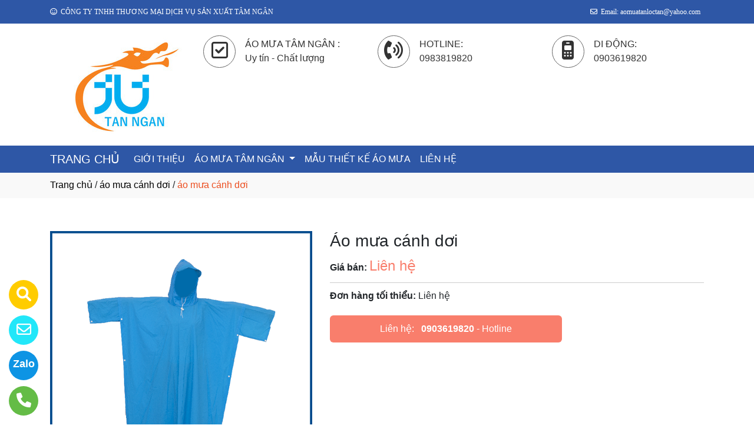

--- FILE ---
content_type: text/html
request_url: http://aomuatanloctan.com/sanpham/44224/ao-mua-canh-doi.html
body_size: 53758
content:

<!DOCTYPE html>
<html lang="en">

<head>
  <meta charset="utf-8">
  <meta name="viewport" content="width=device-width, initial-scale=1">
  <title>Áo Mưa Cánh Dơi - Siêu Chống Nước, Đáp Ứng Mọi Nhu Cầu</title>
  <meta name="description" content="Áo mưa cánh dơi siêu nhẹ, thiết kế chui đầu phù hợp 2 người. Trọng lượng siêu nhẹ, siêu chống nước, dễ dàng giũ sạch nước
" />
  <meta name="keywords" content="áo mưa cánh dơi vải dù, áo mưa cánh dơi siêu dai, Áo mưa cánh dơi loại trơn, Áo mưa cánh dơi siêu bền
" />
  <meta name="robots" content="index, follow">
  <link href="http://aomuatanloctan.com/favico/1666/logo.png" rel="icon" type="image/x-icon">
  <link href="http://aomuatanloctan.com/css/phonering_gotop.css" type="text/css" rel="stylesheet">
  <link href="http://aomuatanloctan.com/css/sanpham1.css" type="text/css" rel="stylesheet">
  <link rel="stylesheet" href="https://maxcdn.bootstrapcdn.com/bootstrap/4.5.2/css/bootstrap.min.css">
  <script src="https://ajax.googleapis.com/ajax/libs/jquery/3.5.1/jquery.min.js"></script>
  <script src="https://cdnjs.cloudflare.com/ajax/libs/popper.js/1.16.0/umd/popper.min.js"></script>
  <script src="https://maxcdn.bootstrapcdn.com/bootstrap/4.5.2/js/bootstrap.min.js"></script>
  <link href="http://aomuatanloctan.com/fontawesome6.1.2/css/all.min.css" rel="stylesheet"/>
  
<!-- Google Tag Manager aomuatanloctan.com -->
<script>(function(w,d,s,l,i){w[l]=w[l]||[];w[l].push({'gtm.start':
new Date().getTime(),event:'gtm.js'});var f=d.getElementsByTagName(s)[0],
j=d.createElement(s),dl=l!='dataLayer'?'&l='+l:'';j.async=true;j.src=
'https://www.googletagmanager.com/gtm.js?id='+i+dl;f.parentNode.insertBefore(j,f);
})(window,document,'script','dataLayer','GTM-5X6BPHQF');</script>
<!-- End Google Tag Manager -->

</head>
<body>
<button onClick="topFunction()" id="myBtn" title=""><img style="width:60%" src="http://aomuatanloctan.com/images/go_top_icon.png"></button>
<script>
var mybutton = document.getElementById("myBtn");
window.onscroll = function() {scrollFunction()};

function scrollFunction() {
  if (document.body.scrollTop > 20 || document.documentElement.scrollTop > 20) {
    mybutton.style.display = "block";
  } else {
    mybutton.style.display = "none";
  }
}
function topFunction() {
  document.body.scrollTop = 0;
  document.documentElement.scrollTop = 0;
}
</script> 
<style>#contact_truottrai a{position: fixed; left:0px; transition:0.3s; padding:15px; width:55px; text-decoration: none; font-size:25px; z-index:2}</style>
<style>#contact_truotphai a{position: fixed; right:35px; transition:0.3s; padding:15px; width:55px; text-decoration: none; font-size:25px; z-index:2}</style>
<div id="contact_truottrai">


 <a target="_blank" href="tel:0983819820" style="bottom:0px" title="Hãy gọi ngay cho chúng tôi">
  	<div style="height:50px; width:50px; border-radius:50%; background:#64bc46;">
    	<p style="color:#FFFFFF; text-align:center; padding-top:6px"><i class="fa fa-solid fa-phone"></i></p>
    </div>
  </a>


 <a target="_blank" href="https://zalo.me/0983819820" style="bottom:60px" title="Hãy kết nối Zalo với chúng tôi">
  	<div style="height:50px; width:50px; border-radius:50%; background:#0d94e4;">
    	<p style="color:#FFFFFF; text-align:center; padding-top:9px; font-size:18px; font-weight:600">Zalo</p>
    </div>
  </a>


 <a target="_blank" href="mailto:aomuatanloctan@yahoo.com" style="bottom:120px" title="Hãy gửi Email cho chúng tôi">
  	<div style="height:50px; width:50px; border-radius:50%; background:#22e7f9;">
    	<p style="color:#FFFFFF; text-align:center; padding-top:6px"><i class="fa fa-regular fa-envelope"></i></p>
    </div>
  </a>


 <a target="_blank" href="https://trangvangvietnam.com/listings/1187700561/ao-mua-tan-loc-tan-cong-ty-tnhh-thuong-mai-dich-vu-san-xuat-tan-loc-tan.html" style="bottom:180px" title="Hãy xem chúng tôi trên Trang Vàng Việt Nam">
  	<div style="height:50px; width:50px; border-radius:50%; background:#FFCC00;">
    	<p style="color:#FFFFFF; text-align:center; padding-top:6px"><i class="fa fa-solid fa-magnifying-glass"></i></p>
    </div>
  </a>

</div>
 
<style>
.top_contact{width:100%; margin:auto; display:block; position:-webkit-sticky; position:sticky; top:0; z-index:1}
@media screen and (max-width: 700px) {
.top_contact{width:100%; margin:auto; display:none}}
</style>
<DIV class="top_contact">
<DIV style="height:40px; background:#2e57a6">
	<DIV class="container">

    	<DIV class="row" style="margin:0px; padding:0px">         
        
        	<div class="col-sm-6" style="padding:0px"> 
            	<p style="color:#ffffff; padding-top:11px; text-align:left; font-size:12px; font-family:Verdana">
				<i class="fa fa-regular fa-face-smile"></i><span style="padding-left:6px">CÔNG TY TNHH THƯƠNG MẠI DỊCH VỤ SẢN XUẤT TÂM NGÂN</span>
                </p>
            </div>
            <div class="col-sm-6" style="padding:0px"> 
            	<p style="color:#ffffff; padding-top:11px; text-align: right; font-size:12px; font-family:Verdana">
				<i class="fa fa-regular fa-envelope"></i><span style="padding-left:6px; padding-right:6px">Email: aomuatanloctan@yahoo.com</span>
                </p>
            </div>
        
        </DIV>
    </DIV>
</DIV>
</DIV>

    <div style="height: auto; margin:auto">
    	
            <div style="width:100%; height:auto; background:#ffffff; margin:auto">
                        <div style="min-height:80px; background:#ffffff; ">
                            <DIV class="container">
                                <div style="min-height:80px">
									<style>
                                    .header_noidung4{width:20%; min-height:80px; text-align:center; float:left}
                                    .header_noidung2{width:40%; min-height:80px; text-align:center; float:left}
                                    .header_logo2_4{width:20%; min-height:80px; text-align:center; float:left}
                                    @media screen and (max-width: 900px) {
                                    .header_noidung4{width:20%; min-height:80px; float:left; display:none}
                                    .header_noidung2{width:40%; min-height:80px; float:left; display:none}
                                    .header_logo2_4{width:100%; min-height:80px; text-align:center}
                                    }
                                    </style>
                                	
                                        	<style>
												
												.header_noidung3 {width:26.66%; min-height:80px; text-align:left; float:left}
												@media screen and (max-width: 900px) {
												.header_noidung3{width:26.66%; min-height:80px; text-align:center; float:left; display:none}
												
											
											</style>
                                            <style>
                                            	.header_logo{width:20%;  min-height:80px; text-align: left; float: left}
												@media screen and (max-width: 900px) {
												.header_logo{width:100%; min-height:80px; text-align:center; float:left}
												}
											</style>
                                        	<div class="header_logo"><a href="http://aomuatanloctan.com"><img style="padding-top:8px; margin-bottom:10px" src="http://aomuatanloctan.com/logo/1666/z5710844165012_a5d35a38ae523ad33c181794b8177365 (1).jpg" alt="Chi nhánh CTY TNHH TM DV SX Tâm Ngân" /></a></div>
											
                                            <div class="header_noidung3" style="margin-bottom:10px">
                                            
                                            	   <div style="padding-top:20px; padding-left:38px">
                                                   		
														<div style="height:55px; width:55px;  border-radius:50%; border-color:#666666; border-style:solid; border-width:1px; float:left">
                                                        	<p style="padding-top:8px; text-align:center; color:#333333"><i class="fa fa-regular fa-square-check fa-2x"></i></p>
                                                        </div>
                                                        
                                                        <div style="height:55px; float:left; padding-left:16px; padding-top:3px">
                                                        	<p style="text-align:left; padding:0px; margin:0px; color:#333333">ÁO MƯA TÂM NGÂN :</p>
                                                        	<p style="text-align:left; padding:0px; margin:0px; color:#333333">Uy tín - Chất lượng</p>
                                                        </div>		                                                    
                                                    </div>
                                            </div>
											
                                            <div class="header_noidung3" style="margin-bottom:10px">
                                            
                                            	   <div style="padding-top:20px; padding-left:38px">
                                                   		
														<div style="height:55px; width:55px;  border-radius:50%; border-color:#666666; border-style:solid; border-width:1px; float:left">
                                                        	<p style="padding-top:8px; text-align:center; color:#333333"><i class="fa fa-solid fa-phone-volume fa-2x"></i></p>
                                                        </div>
                                                        
                                                        <div style="height:55px; float:left; padding-left:16px; padding-top:3px">
                                                        	<p style="text-align:left; padding:0px; margin:0px; color:#333333">HOTLINE:</p>
                                                        	<p style="text-align:left; padding:0px; margin:0px; color:#333333">0983819820</p>
                                                        </div>		                                                    
                                                    </div>
                                            </div>
											
                                            <div class="header_noidung3" style="margin-bottom:10px">
                                            
                                            	   <div style="padding-top:20px; padding-left:38px">
                                                   		
														<div style="height:55px; width:55px;  border-radius:50%; border-color:#666666; border-style:solid; border-width:1px; float:left">
                                                        	<p style="padding-top:8px; text-align:center; color:#333333"><i class="fa fa-solid fa-mobile-retro fa-2x"></i></p>
                                                        </div>
                                                        
                                                        <div style="height:55px; float:left; padding-left:16px; padding-top:3px">
                                                        	<p style="text-align:left; padding:0px; margin:0px; color:#333333">DI ĐỘNG:</p>
                                                        	<p style="text-align:left; padding:0px; margin:0px; color:#333333">0903619820</p>
                                                        </div>		                                                    
                                                    </div>
                                            </div>
											
                                </div>
                            </DIV>
                            <p style="margin:0px; clear:both"></p>
                        </div>
                        <div style="width:100%; height:auto; background:#2e57a6             ">
                        	<DIV class="container">
                            
							<nav class="navbar navbar-expand-sm navbar-light"  style="border-radius: 18px 18px 18px 18px; padding:0px; padding-top:3px; padding-bottom:3px">
							   
								<a style="color:#ffffff             " class="navbar-brand" href="http://aomuatanloctan.com">TRANG CHỦ</a>
							  
							  <button class="navbar-toggler" type="button" data-toggle="collapse" data-target="#collapsibleNavbar">
								<span class="navbar-toggler-icon" ></span>
							  </button>
							  <div class="collapse navbar-collapse" id="collapsibleNavbar">
								<ul class="navbar-nav">
								  
								  <li class="nav-item">
									<a style="color:#ffffff             " class="nav-link" href="http://aomuatanloctan.com/gioithieu">GIỚI THIỆU</a>
								  </li>
								  <!--else thietlapchung-->  
												  
                                                      <li class="nav-item dropdown">
                                                      <a style="color:#ffffff             " class="nav-link dropdown-toggle" href="#" id="navbardrop" data-toggle="dropdown">
                                                       ÁO MƯA TÂM NGÂN
                                                      </a>
                                                      <div class="dropdown-menu">
                                                                        
                                                                              <a class="dropdown-item" href="http://aomuatanloctan.com/nganh/13605/ao-mua-quang-cao.html" style="text-transform:uppercase">ÁO MƯA QUẢNG CÁO</a>
                                                                              
                                                                              <a class="dropdown-item" href="http://aomuatanloctan.com/nganh/14022/ao-mua-canh-doi.html" style="text-transform:uppercase">ÁO MƯA CÁNH DƠI</a>
                                                                              
                                                                              <a class="dropdown-item" href="http://aomuatanloctan.com/nganh/13606/ao-mua-bo.html" style="text-transform:uppercase">ÁO MƯA BỘ</a>
                                                                                
                                                     </div>
                                                     </li>
                                                       <!--end thietlapchung-->                 
							     
								  <li class="nav-item">
									<a style="color:#ffffff             "  class="nav-link" href="http://aomuatanloctan.com/thuvienanh">MẪU THIẾT KẾ ÁO MƯA</a>
								 </li>
								 
								 <li class="nav-item">
									<a style="color:#ffffff             "  class="nav-link" href="http://aomuatanloctan.com/lienhe">LIÊN HỆ</a>
								 </li> 
								 
								  <!-- Dropdown -->
								</ul>
							  </div>  
							</nav>
							
                           </DIV>
                    </div>
            </div>
            
            <!--default style--->
			
    </div>
	
<div style="min-height:43px; background:#f9f9f9; clear:both">
<div class="container"><p style="padding-top:9px"><a style="color:#000000; font-weight:500" href="http://aomuatanloctan.com">Trang chủ</a> / <a style="color:#000000; font-weight:500" href="http://aomuatanloctan.com/nganh/14022/ao-mua-canh-doi.html">áo mưa cánh dơi</a> / <span style="color:#ec4f21; text-transform: lowercase">Áo mưa cánh dơi</span></p></div>
</div>
<div style="height:auto; clear:both">
	<div class="container">
    		<p style="height:26px; clear:both"></p>
                            <div style="height:auto">
                                   					<!-- The Modal -->
                                                    <div id="myModal" class="modal">
                                                      <span class="close">&times;</span>
                                                      <img class="modal-content" id="img01">
                                                      <div id="caption-img"></div>
                                                    </div>
                                <div style="height: auto; margin-top:30px; margin-bottom:30px">
                                	<div class="row">
                                    	 <div class="col-sm-5" style="margin-bottom:18px">
                                         	
                                                <img id="myImg_sanpham" style="width:100%" src="http://aomuatanloctan.com/sanpham_images/1666/cavcv.png" alt="Áo mưa cánh dơi />
                                                 		<script>
                                                            var modal = document.getElementById("myModal");
                                                            var img = document.getElementById("myImg_sanpham");
                                                            var modalImg = document.getElementById("img01");
                                                            var captionText = document.getElementById("caption-img");
                                                            img.onclick = function(){
                                                              modal.style.display = "block";
                                                              modalImg.src = this.src;
                                                              captionText.innerHTML = this.alt;
                                                            }
                                                            var span = document.getElementsByClassName("close")[0];
                                                            span.onclick = function() { 
                                                              modal.style.display = "none";
                                                            }
                                                        </script>
                                                
                                         </div>
                                    	 <div class="col-sm-7">
                                         	<div style="height: auto">
                                            	<div style="height:auto; border-bottom-color:#CCCCCC; border-bottom-style:solid; border-bottom-width:1px">
                                                    <h1 style="font-size:28px">Áo mưa cánh dơi</h1>
                                                    
                                                    <p style=" margin-top:6px; margin-bottom:10px"><strong>Giá bán: </strong><span style="color:#f97e6c; font-size:24px;">
													Liên hệ</span></p>
                                                    
                                                </div>
                                                <div style="height:auto">
                                                   
                                                   <p style="margin-top:10px; margin-bottom:3px"><strong>Đơn hàng tối thiểu: </strong>Liên hệ</p>
                                                   
                                                </div>
                                                <style>  
													.goilienhe {height:auto; width:62%; border-radius:6px; margin-top:21px;}
													@media screen and (max-width: 700px) {
													.goilienhe {height:auto; width:100%; border-radius:6px; margin-top:21px;}}
												</style>
                                            	<div class="goilienhe" style="background:#f97e6c">
                                                    
                                                    <p style="margin:0px; color:#FFFFFF; text-align:center; padding-top:11px; padding-bottom:11px; padding-left:3px; padding-right:3px">Liên hệ:<span style="font-weight:600; padding-left:12px"><a style="color:#FFFFFF" href="tel:0903619820">0903619820</a></span> - Hotline</p>
                                                    
                                                </div>
                                            </div>
                                         </div>
                                    </div>
                                    <p style="height:25px; clear:both"></p>
                                    
                            	</div>
                            </div>
    </div>               
</div>
<DIV style="background:#ffffff   ">
						<div class="container">
                        		<p style="height:10px; clear:both"></p>
                                <div style="height:45px; border-bottom-color:#DDD; border-bottom-style:solid; border-bottom-width:1px; background:#f9f9f9; margin-bottom:38px; border-radius: 5px 5px 5px 5px">
                                   <p style="font-weight:600; color:#333; padding-top:10px; padding-left:10px; text-transform:uppercase">SẢN PHẨM CÙNG LOẠI</p>
                                </div>
                                <div class="row">  
                                	<style>  
									.divsanpham{width:25%; padding-left:15px; padding-right:15px}
									@media screen and (max-width: 700px){
									.divsanpham{width:50%; padding-left:15px; padding-right:15px}}
									</style>
									
                                        <div class="divsanpham"> 
                                            <div style=" width:100%; height:auto; padding-bottom:50px;">
                                                <div style="width:100%; height:auto">
                                                
                                                    <a href="http://aomuatanloctan.com/sanpham/44764/ao-mua-canh-doi.html"><img style="width:100%" src="http://aomuatanloctan.com/sanpham_images/1666/CD14.png" alt="Áo mưa cánh dơi"  /></a>
                                                
                                                </div>
                                                <div style="width:100%; height:auto">
                                                    <p style="font-weight:600; text-align:center; margin:0px; padding-top:23px; padding-bottom:6px"><a style="color:#111111   " href="http://aomuatanloctan.com/sanpham/44764/ao-mua-canh-doi.html">Áo mưa cánh dơi</a></p>
                                                    
                                                    <p style="text-align:center; color:#111111   ; margin:0px">Liên hệ <span style="color:#666666   ; text-decoration:line-through"></span>  <span style="color:#666666   ; font-size:12px">/ Giá</span></p>
                                                    
                                                    <p style="text-align:center; color:#111111   ; margin:0px; ">Liên hệ <span style="color:#666666   ; font-size:12px"> (đơn tối thiểu)</span></p>
                                                    
                                                </div>
                                            </div>
                                        </div>
                                    
                                        <div class="divsanpham"> 
                                            <div style=" width:100%; height:auto; padding-bottom:50px;">
                                                <div style="width:100%; height:auto">
                                                
                                                    <a href="http://aomuatanloctan.com/sanpham/44216/ao-mua-canh-doi.html"><img style="width:100%" src="http://aomuatanloctan.com/sanpham_images/1666/CD1.png" alt="Áo mưa cánh dơi"  /></a>
                                                
                                                </div>
                                                <div style="width:100%; height:auto">
                                                    <p style="font-weight:600; text-align:center; margin:0px; padding-top:23px; padding-bottom:6px"><a style="color:#111111   " href="http://aomuatanloctan.com/sanpham/44216/ao-mua-canh-doi.html">Áo mưa cánh dơi</a></p>
                                                    
                                                    <p style="text-align:center; color:#111111   ; margin:0px">Liên hệ <span style="color:#666666   ; text-decoration:line-through"></span>  <span style="color:#666666   ; font-size:12px">/ Giá</span></p>
                                                    
                                                    <p style="text-align:center; color:#111111   ; margin:0px; ">Liên hệ <span style="color:#666666   ; font-size:12px"> (đơn tối thiểu)</span></p>
                                                    
                                                </div>
                                            </div>
                                        </div>
                                    
                                        <div class="divsanpham"> 
                                            <div style=" width:100%; height:auto; padding-bottom:50px;">
                                                <div style="width:100%; height:auto">
                                                
                                                    <a href="http://aomuatanloctan.com/sanpham/44217/ao-mua-canh-doi.html"><img style="width:100%" src="http://aomuatanloctan.com/sanpham_images/1666/CD2.png" alt="Áo Mưa Cánh Dơi"  /></a>
                                                
                                                </div>
                                                <div style="width:100%; height:auto">
                                                    <p style="font-weight:600; text-align:center; margin:0px; padding-top:23px; padding-bottom:6px"><a style="color:#111111   " href="http://aomuatanloctan.com/sanpham/44217/ao-mua-canh-doi.html">Áo Mưa Cánh Dơi</a></p>
                                                    
                                                    <p style="text-align:center; color:#111111   ; margin:0px">Liên hệ <span style="color:#666666   ; text-decoration:line-through"></span>  <span style="color:#666666   ; font-size:12px">/ Giá</span></p>
                                                    
                                                    <p style="text-align:center; color:#111111   ; margin:0px; ">Liên hệ <span style="color:#666666   ; font-size:12px"> (đơn tối thiểu)</span></p>
                                                    
                                                </div>
                                            </div>
                                        </div>
                                    
                                        <div class="divsanpham"> 
                                            <div style=" width:100%; height:auto; padding-bottom:50px;">
                                                <div style="width:100%; height:auto">
                                                
                                                    <a href="http://aomuatanloctan.com/sanpham/44218/ao-mua-canh-doi.html"><img style="width:100%" src="http://aomuatanloctan.com/sanpham_images/1666/CD3.png" alt="Áo mưa cánh dơi"  /></a>
                                                
                                                </div>
                                                <div style="width:100%; height:auto">
                                                    <p style="font-weight:600; text-align:center; margin:0px; padding-top:23px; padding-bottom:6px"><a style="color:#111111   " href="http://aomuatanloctan.com/sanpham/44218/ao-mua-canh-doi.html">Áo mưa cánh dơi</a></p>
                                                    
                                                    <p style="text-align:center; color:#111111   ; margin:0px">Liên hệ <span style="color:#666666   ; text-decoration:line-through"></span>  <span style="color:#666666   ; font-size:12px">/ Giá</span></p>
                                                    
                                                    <p style="text-align:center; color:#111111   ; margin:0px; ">Liên hệ <span style="color:#666666   ; font-size:12px"> (đơn tối thiểu)</span></p>
                                                    
                                                </div>
                                            </div>
                                        </div>
                                    
                                        <div class="divsanpham"> 
                                            <div style=" width:100%; height:auto; padding-bottom:50px;">
                                                <div style="width:100%; height:auto">
                                                
                                                    <a href="http://aomuatanloctan.com/sanpham/44221/ao-mua-canh-doi.html"><img style="width:100%" src="http://aomuatanloctan.com/sanpham_images/1666/CD4.png" alt="Áo mưa cánh dơi"  /></a>
                                                
                                                </div>
                                                <div style="width:100%; height:auto">
                                                    <p style="font-weight:600; text-align:center; margin:0px; padding-top:23px; padding-bottom:6px"><a style="color:#111111   " href="http://aomuatanloctan.com/sanpham/44221/ao-mua-canh-doi.html">Áo mưa cánh dơi</a></p>
                                                    
                                                    <p style="text-align:center; color:#111111   ; margin:0px">Liên hệ <span style="color:#666666   ; text-decoration:line-through"></span>  <span style="color:#666666   ; font-size:12px">/ Giá</span></p>
                                                    
                                                    <p style="text-align:center; color:#111111   ; margin:0px; ">Liên hệ <span style="color:#666666   ; font-size:12px"> (đơn tối thiểu)</span></p>
                                                    
                                                </div>
                                            </div>
                                        </div>
                                    
                                        <div class="divsanpham"> 
                                            <div style=" width:100%; height:auto; padding-bottom:50px;">
                                                <div style="width:100%; height:auto">
                                                
                                                    <a href="http://aomuatanloctan.com/sanpham/44224/ao-mua-canh-doi.html"><img style="width:100%" src="http://aomuatanloctan.com/sanpham_images/1666/cavcv.png" alt="Áo mưa cánh dơi"  /></a>
                                                
                                                </div>
                                                <div style="width:100%; height:auto">
                                                    <p style="font-weight:600; text-align:center; margin:0px; padding-top:23px; padding-bottom:6px"><a style="color:#111111   " href="http://aomuatanloctan.com/sanpham/44224/ao-mua-canh-doi.html">Áo mưa cánh dơi</a></p>
                                                    
                                                    <p style="text-align:center; color:#111111   ; margin:0px">Liên hệ <span style="color:#666666   ; text-decoration:line-through"></span>  <span style="color:#666666   ; font-size:12px">/ Giá</span></p>
                                                    
                                                    <p style="text-align:center; color:#111111   ; margin:0px; ">Liên hệ <span style="color:#666666   ; font-size:12px"> (đơn tối thiểu)</span></p>
                                                    
                                                </div>
                                            </div>
                                        </div>
                                    
                                        <div class="divsanpham"> 
                                            <div style=" width:100%; height:auto; padding-bottom:50px;">
                                                <div style="width:100%; height:auto">
                                                
                                                    <a href="http://aomuatanloctan.com/sanpham/44225/ao-mua-canh-doi.html"><img style="width:100%" src="http://aomuatanloctan.com/sanpham_images/1666/sdasdasdsadasd.png" alt="Áo mưa cánh dơi"  /></a>
                                                
                                                </div>
                                                <div style="width:100%; height:auto">
                                                    <p style="font-weight:600; text-align:center; margin:0px; padding-top:23px; padding-bottom:6px"><a style="color:#111111   " href="http://aomuatanloctan.com/sanpham/44225/ao-mua-canh-doi.html">Áo mưa cánh dơi</a></p>
                                                    
                                                    <p style="text-align:center; color:#111111   ; margin:0px">Liên hệ <span style="color:#666666   ; text-decoration:line-through"></span>  <span style="color:#666666   ; font-size:12px">/ Giá</span></p>
                                                    
                                                    <p style="text-align:center; color:#111111   ; margin:0px; ">Liên hệ <span style="color:#666666   ; font-size:12px"> (đơn tối thiểu)</span></p>
                                                    
                                                </div>
                                            </div>
                                        </div>
                                    
                                        <div class="divsanpham"> 
                                            <div style=" width:100%; height:auto; padding-bottom:50px;">
                                                <div style="width:100%; height:auto">
                                                
                                                    <a href="http://aomuatanloctan.com/sanpham/44226/ao-mua-canh-doi.html"><img style="width:100%" src="http://aomuatanloctan.com/sanpham_images/1666/fgdgdfg.png" alt="Áo mưa cánh dơi"  /></a>
                                                
                                                </div>
                                                <div style="width:100%; height:auto">
                                                    <p style="font-weight:600; text-align:center; margin:0px; padding-top:23px; padding-bottom:6px"><a style="color:#111111   " href="http://aomuatanloctan.com/sanpham/44226/ao-mua-canh-doi.html">Áo mưa cánh dơi</a></p>
                                                    
                                                    <p style="text-align:center; color:#111111   ; margin:0px">Liên hệ <span style="color:#666666   ; text-decoration:line-through"></span>  <span style="color:#666666   ; font-size:12px">/ Giá</span></p>
                                                    
                                                    <p style="text-align:center; color:#111111   ; margin:0px; ">Liên hệ <span style="color:#666666   ; font-size:12px"> (đơn tối thiểu)</span></p>
                                                    
                                                </div>
                                            </div>
                                        </div>
                                    
                                        <div class="divsanpham"> 
                                            <div style=" width:100%; height:auto; padding-bottom:50px;">
                                                <div style="width:100%; height:auto">
                                                
                                                    <a href="http://aomuatanloctan.com/sanpham/44227/ao-mua-canh-doi.html"><img style="width:100%" src="http://aomuatanloctan.com/sanpham_images/1666/jkasfasf.png" alt="Áo mưa cánh dơi"  /></a>
                                                
                                                </div>
                                                <div style="width:100%; height:auto">
                                                    <p style="font-weight:600; text-align:center; margin:0px; padding-top:23px; padding-bottom:6px"><a style="color:#111111   " href="http://aomuatanloctan.com/sanpham/44227/ao-mua-canh-doi.html">Áo mưa cánh dơi</a></p>
                                                    
                                                    <p style="text-align:center; color:#111111   ; margin:0px">Liên hệ <span style="color:#666666   ; text-decoration:line-through"></span>  <span style="color:#666666   ; font-size:12px">/ Giá</span></p>
                                                    
                                                    <p style="text-align:center; color:#111111   ; margin:0px; ">Liên hệ <span style="color:#666666   ; font-size:12px"> (đơn tối thiểu)</span></p>
                                                    
                                                </div>
                                            </div>
                                        </div>
                                    
                                        <div class="divsanpham"> 
                                            <div style=" width:100%; height:auto; padding-bottom:50px;">
                                                <div style="width:100%; height:auto">
                                                
                                                    <a href="http://aomuatanloctan.com/sanpham/44763/ao-mua-canh-doi.html"><img style="width:100%" src="http://aomuatanloctan.com/sanpham_images/1666/fafasfvsdcva.png" alt="Áo mưa cánh dơi"  /></a>
                                                
                                                </div>
                                                <div style="width:100%; height:auto">
                                                    <p style="font-weight:600; text-align:center; margin:0px; padding-top:23px; padding-bottom:6px"><a style="color:#111111   " href="http://aomuatanloctan.com/sanpham/44763/ao-mua-canh-doi.html">Áo mưa cánh dơi</a></p>
                                                    
                                                    <p style="text-align:center; color:#111111   ; margin:0px">Liên hệ <span style="color:#666666   ; text-decoration:line-through"></span>  <span style="color:#666666   ; font-size:12px">/ Giá</span></p>
                                                    
                                                    <p style="text-align:center; color:#111111   ; margin:0px; ">Liên hệ <span style="color:#666666   ; font-size:12px"> (đơn tối thiểu)</span></p>
                                                    
                                                </div>
                                            </div>
                                        </div>
                                    
                                        <div class="divsanpham"> 
                                            <div style=" width:100%; height:auto; padding-bottom:50px;">
                                                <div style="width:100%; height:auto">
                                                
                                                    <a href="http://aomuatanloctan.com/sanpham/46657/ao-mua-canh-doi.html"><img style="width:100%" src="http://aomuatanloctan.com/sanpham_images/1666/cd222.png" alt="Áo mưa cánh dơi"  /></a>
                                                
                                                </div>
                                                <div style="width:100%; height:auto">
                                                    <p style="font-weight:600; text-align:center; margin:0px; padding-top:23px; padding-bottom:6px"><a style="color:#111111   " href="http://aomuatanloctan.com/sanpham/46657/ao-mua-canh-doi.html">Áo mưa cánh dơi</a></p>
                                                    
                                                    <p style="text-align:center; color:#111111   ; margin:0px">Liên hệ <span style="color:#666666   ; text-decoration:line-through"></span>  <span style="color:#666666   ; font-size:12px">/ Giá</span></p>
                                                    
                                                    <p style="text-align:center; color:#111111   ; margin:0px; ">Liên hệ <span style="color:#666666   ; font-size:12px"> (đơn tối thiểu)</span></p>
                                                    
                                                </div>
                                            </div>
                                        </div>
                                    
                                        <div class="divsanpham"> 
                                            <div style=" width:100%; height:auto; padding-bottom:50px;">
                                                <div style="width:100%; height:auto">
                                                
                                                    <a href="http://aomuatanloctan.com/sanpham/46659/ao-mua-canh-doi.html"><img style="width:100%" src="http://aomuatanloctan.com/sanpham_images/1666/ao mua cd.png" alt="Áo mưa cánh dơi"  /></a>
                                                
                                                </div>
                                                <div style="width:100%; height:auto">
                                                    <p style="font-weight:600; text-align:center; margin:0px; padding-top:23px; padding-bottom:6px"><a style="color:#111111   " href="http://aomuatanloctan.com/sanpham/46659/ao-mua-canh-doi.html">Áo mưa cánh dơi</a></p>
                                                    
                                                    <p style="text-align:center; color:#111111   ; margin:0px">Liên hệ <span style="color:#666666   ; text-decoration:line-through"></span>  <span style="color:#666666   ; font-size:12px">/ Giá</span></p>
                                                    
                                                    <p style="text-align:center; color:#111111   ; margin:0px; ">Liên hệ <span style="color:#666666   ; font-size:12px"> (đơn tối thiểu)</span></p>
                                                    
                                                </div>
                                            </div>
                                        </div>
                                    
                                </div>
                     </div>
</DIV>
<DIV style="background:#f9f9f9">
	 
    <div class="container" style="padding-top:50px; padding-bottom:10px">
    		    <div style="width:100%; padding-bottom:10px; text-align:center">
                    <h3 style="color:#2e57a6">HOTLINE TƯ VẤN KHÁCH HÀNG MIỄN PHÍ 24/24</h3>
                    
              </div> 
              
             <div class="row" style="margin-top:15px">
             	
                    <div class="col-sm-6" style="padding-top:15px">
                    	<div style="width:100%; height:auto; border:#CCCCCC; border-style:solid; border-width:1px; border-radius: 10px 10px 10px 10px; padding:18px; color:#000000">
                             <h5><span style="text-transform:uppercase">Chi nhánh CTY TNHH TM DV SX Tâm Ngân</span></h5>
                            
                            <p><strong>Địa chỉ: </strong> 577 Hương Lộ 2, KP5, P. Bình Trị Đông, Q. Bình Tân, Tp. Hồ Chí Minh</p>
                            
                            	<p>
								<strong>Điện thoại: </strong> <a style="color:#000000" href="tel:0903 619 820">0903 619 820</a> 
                                </p>
                            
                            	<p>
                                <strong>Hotline: </strong> <a style="color:#000000" href="tel:0983 819 820">0983 819 820</a>  
                                </p>
                             
                             <p><strong>Email:</strong> <a style="color:#000000" href="mailto:aomuatanloctan@yahoo.com">aomuatanloctan@yahoo.com</a></p>
                             
                        </div>
                    </div>
                  	<div class="col-sm-6" style="padding-top:15px">
                    	<div class="row">
							 <style>
                                 
                             </style>
                            
							<div class="col-sm-6"  style="padding-bottom:30px; color:#000000">
								<p style="text-align:center"><img style="width:50%; border-radius: 50%" src="http://aomuatanloctan.com/contact_images/1666/cont.png" alt="Hotline" /></p>
								<p style="text-align:center; margin:0px; padding:0px; padding-bottom:3px">Hotline</p>
								<p style="text-align:center; margin:0px; padding:0px; padding-bottom:6px"></p>
								<p style="text-align:center; margin:0px; padding:0px; padding-bottom:3px;font-weight:500">
                                	
                                    <a style="color:#000000" href="tel:0983819820">0983819820</a>
                                     - <a style="color:#000000" href="tel:0903619820">0903619820</a>
                                    
                                </p>
								<p style="text-align:center; margin:0px; padding:0px; padding-top:6px">
								<a href="https://zalo.me/0903619820"><img title="CHAT ZALO: 0903619820" style="width:28px" src="http://aomuatanloctan.com/images/zalo_con.png" alt="Zalo icon" /></a>
								<a href="mailto:aomuatanloctan@yahoo.com"><img title="Email: aomuatanloctan@yahoo.com" style="width:28px" src="http://aomuatanloctan.com/images/email_icon.png" alt="Email icon" /></a>
								</p>
							 </div>
							
                        </div>
                    </div>
                    
             </div>
    </div>
	 
</DIV><DIV style="background:#e9f4ff">
		<style>
			.div_chantrang_description{height:auto; padding-right:50px; padding-top:20px}
			@media screen and (max-width:991px) {
			.div_chantrang_description{height:auto; padding-right:0px; padding-top:20px}
			}
		</style>	
    <div class="container" style="padding-top:50px; padding-bottom:50px">
    	<div class="row">
        	 <div class="col-sm-5">
             	<div style="height: auto; width:100%">
                        <div style="height:auto">
                        
                        <a href="http://aomuatanloctan.com"><img style="max-width:250px;"src="http://aomuatanloctan.com/logo/1666/z5710844165012_a5d35a38ae523ad33c181794b8177365 (1).jpg" alt="Chi nhánh CTY TNHH TM DV SX Tâm Ngân" /></a>
                       	
                        </div>
                        <div class="div_chantrang_description" style="color:#222222">
                        	<p style="text-align:justify">Chuy&ecircn gia c&ocircng sản xuất &amp kinh doanh sỉ lẻ &aacuteo đi mưa c&aacutec loại: &Aacuteo mưa c&aacutenh dơi, &aacuteo mưa cho trẻ em, &aacuteo mưa cho người lớn, &aacuteo mưa bộ,..</p>

<p><iframe height="200" src="https://www.google.com/maps/embed?pb=!1m18!1m12!1m3!1d3919.533905430738!2d106.61018332681986!3d10.770359467779201!2m3!1f0!2f0!3f0!3m2!1i1024!2i768!4f13.1!3m3!1m2!1s0x31752c3d096004d1%3A0x60f84e748cb3b0d0!2zNTc3IEhMMiwgQsOsbmggVHLhu4sgxJDDtG5nLCBCw6xuaCBUw6JuLCBUaMOgbmggcGjhu5EgSOG7kyBDaMOtIE1pbmgsIFZp4buHdCBOYW0!5e0!3m2!1svi!2sus!4v1676359333502!5m2!1svi!2sus" style="border:0" width="100%"></iframe></p>

                        </div>
                        
                </div>
             </div>
             <div class="col-sm-3">
             	<div style="height: auto; width:100%; color:#222222">
                	<p style="color:#0562b9; font-weight:500; font-size:21px">VỀ CHÚNG TÔI</p>
                    <style>
                    .dropbtn {padding:16px; padding-top:10px; background:none; padding-left:0px; font-size:16px; border:none;}
                    .dropup {position: relative;display: inline-block;}
                    .dropup-content {display:none; position:absolute; bottom:50px; background-color:#f1f1f1; min-width:300px; box-shadow:0px 8px 16px 0px rgba(0,0,0,0.2);z-index: 1;}
                    .dropup-content a {color:black; padding:12px 16px; text-decoration:none; display:block;}
                    .dropup-content a:hover {background-color:#ddd}
                    .dropup:hover .dropup-content {display:block;}
                    .dropup:hover .dropbtn {background:none}
                    </style>     
                    <div style="height:auto">
                    		
								  <p><a style="color:#222222; font-weight:500" href="http://aomuatanloctan.com">TRANG CHỦ</a></p>
								  
								  <p style="margin-bottom:6px"><a style="color:#222222" href="http://aomuatanloctan.com/gioithieu">GIỚI THIỆU</a></p>
								   
                                   <div class="dropup">
                                      <button class="dropbtn" style="color:#222222">ÁO MƯA TÂM NGÂN</button>
                                      <div class="dropup-content">
										
                                        <a style="text-transform:uppercase"  href="http://aomuatanloctan.com/nganh/13605/ao-mua-quang-cao.html">ÁO MƯA QUẢNG CÁO</a>
                                        
                                        <a style="text-transform:uppercase"  href="http://aomuatanloctan.com/nganh/14022/ao-mua-canh-doi.html">ÁO MƯA CÁNH DƠI</a>
                                        
                                        <a style="text-transform:uppercase"  href="http://aomuatanloctan.com/nganh/13606/ao-mua-bo.html">ÁO MƯA BỘ</a>
                                          
                                      </div>
                                    </div>
                                  
								  <p><a style="color:#222222" href="http://aomuatanloctan.com/thuvienanh">MẪU THIẾT KẾ ÁO MƯA</a></p>
								  
								  <p><a style="color:#222222" href="http://aomuatanloctan.com/lienhe">LIÊN HỆ</a></p>
								  
                    </div>
                </div>
             </div>
              <div class="col-sm-4">
              	<div style="height: auto; width:100%; color:#222222">
                	<p style="color:#0562b9; font-weight:500; font-size:21px">THÔNG TIN LIÊN HỆ</p>
                    <p><span style="text-transform:uppercase">Chi nhánh CTY TNHH TM DV SX Tâm Ngân</span></p>
                    <p>Địa chỉ: 577 Hương Lộ 2, KP5, P. Bình Trị Đông, Q. Bình Tân, Tp. Hồ Chí Minh</p>
                    
                    <p>
					Điện thoại: <a style="color:#222222" href="tel:0903 619 820">0903 619 820</a> 
                    </p>
                    
         			<p>Hotline: <strong><a style="color:#222222" href="tel:0983 819 820">0983 819 820</a></strong></p>
                    
                    <p>Email: <a style="color:#222222" href="mailto:aomuatanloctan@yahoo.com">aomuatanloctan@yahoo.com</a></p>
                    
                </div>
             </div>
        </div>
    </div>
</DIV>    <DIV style="background:#ffffff">
    <div class="container" style="padding-top:18px; padding-bottom:18px">
        <p style="text-align: center; line-height:28px; padding:0px; margin:0px; color:">
        <span style="font-weight:500">Chi nhánh CTY TNHH TM DV SX Tâm Ngân</span> <br>
        Địa chỉ: 577 Hương Lộ 2, KP5, P. Bình Trị Đông, Q. Bình Tân, Tp. Hồ Chí Minh<br>Giấy ĐKKD Số 0312077350-001- Cấp bởi Sở Kế hoạch và Đầu tư TP.HCM ngày 07/09/2015<br>Chịu trách nhiệm nội dung - Phạm Văn Đảm<br>
        <small>© Bản quyền thuộc về Chi nhánh CTY TNHH TM DV SX Tâm Ngân. <span style="font-size:13px"> Designed by <a target="_blank" style="color:; font-weight:500" href="https://trangvangvietnam.com">Trang Vàng Việt Nam</a></span></small>
       </p>
    </div>
</DIV><! Google Tag Manager (noscript) >
<noscript><iframe src="https://www.googletagmanager.com/ns.html?id=GTM-5X6BPHQF"
height="0" width="0" style="display:nonevisibility:hidden"></iframe></noscript>
<! End Google Tag Manager (noscript) >
<!---ELSE & END IF domainname--->

</body>
</html>
